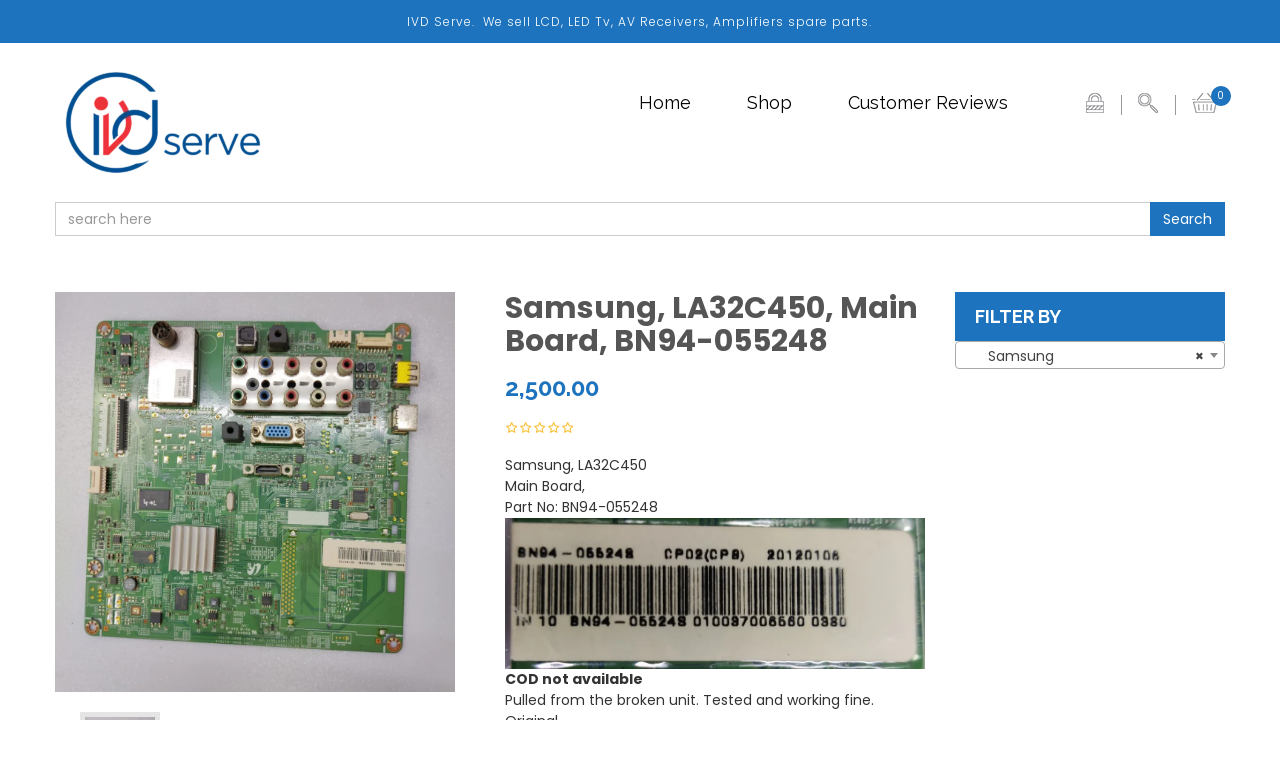

--- FILE ---
content_type: text/html; charset=UTF-8
request_url: https://ivdserve.com/product/samsung-la32c450-main-board-bn94-055248/
body_size: 27081
content:
<!DOCTYPE html>
<html lang="en-US">
<head>
<meta charset="UTF-8">
<meta name="viewport" content="width=device-width, initial-scale=1">
<link rel="profile" href="http://gmpg.org/xfn/11">
<link rel="pingback" href="https://ivdserve.com/xmlrpc.php">
<title>Samsung, LA32C450, Main Board, BN94-055248 &#8211; IVD Store</title>
<meta name='robots' content='max-image-preview:large' />
<link rel='dns-prefetch' href='//maps.google.com' />
<link rel='dns-prefetch' href='//stratus.soundcloud.com' />
<link rel='dns-prefetch' href='//fonts.googleapis.com' />
<link rel="alternate" type="application/rss+xml" title="IVD Store &raquo; Feed" href="https://ivdserve.com/feed/" />
<link rel="alternate" type="application/rss+xml" title="IVD Store &raquo; Comments Feed" href="https://ivdserve.com/comments/feed/" />
<script type="text/javascript">
/* <![CDATA[ */
window._wpemojiSettings = {"baseUrl":"https:\/\/s.w.org\/images\/core\/emoji\/14.0.0\/72x72\/","ext":".png","svgUrl":"https:\/\/s.w.org\/images\/core\/emoji\/14.0.0\/svg\/","svgExt":".svg","source":{"concatemoji":"https:\/\/ivdserve.com\/wp-includes\/js\/wp-emoji-release.min.js"}};
/*! This file is auto-generated */
!function(i,n){var o,s,e;function c(e){try{var t={supportTests:e,timestamp:(new Date).valueOf()};sessionStorage.setItem(o,JSON.stringify(t))}catch(e){}}function p(e,t,n){e.clearRect(0,0,e.canvas.width,e.canvas.height),e.fillText(t,0,0);var t=new Uint32Array(e.getImageData(0,0,e.canvas.width,e.canvas.height).data),r=(e.clearRect(0,0,e.canvas.width,e.canvas.height),e.fillText(n,0,0),new Uint32Array(e.getImageData(0,0,e.canvas.width,e.canvas.height).data));return t.every(function(e,t){return e===r[t]})}function u(e,t,n){switch(t){case"flag":return n(e,"\ud83c\udff3\ufe0f\u200d\u26a7\ufe0f","\ud83c\udff3\ufe0f\u200b\u26a7\ufe0f")?!1:!n(e,"\ud83c\uddfa\ud83c\uddf3","\ud83c\uddfa\u200b\ud83c\uddf3")&&!n(e,"\ud83c\udff4\udb40\udc67\udb40\udc62\udb40\udc65\udb40\udc6e\udb40\udc67\udb40\udc7f","\ud83c\udff4\u200b\udb40\udc67\u200b\udb40\udc62\u200b\udb40\udc65\u200b\udb40\udc6e\u200b\udb40\udc67\u200b\udb40\udc7f");case"emoji":return!n(e,"\ud83e\udef1\ud83c\udffb\u200d\ud83e\udef2\ud83c\udfff","\ud83e\udef1\ud83c\udffb\u200b\ud83e\udef2\ud83c\udfff")}return!1}function f(e,t,n){var r="undefined"!=typeof WorkerGlobalScope&&self instanceof WorkerGlobalScope?new OffscreenCanvas(300,150):i.createElement("canvas"),a=r.getContext("2d",{willReadFrequently:!0}),o=(a.textBaseline="top",a.font="600 32px Arial",{});return e.forEach(function(e){o[e]=t(a,e,n)}),o}function t(e){var t=i.createElement("script");t.src=e,t.defer=!0,i.head.appendChild(t)}"undefined"!=typeof Promise&&(o="wpEmojiSettingsSupports",s=["flag","emoji"],n.supports={everything:!0,everythingExceptFlag:!0},e=new Promise(function(e){i.addEventListener("DOMContentLoaded",e,{once:!0})}),new Promise(function(t){var n=function(){try{var e=JSON.parse(sessionStorage.getItem(o));if("object"==typeof e&&"number"==typeof e.timestamp&&(new Date).valueOf()<e.timestamp+604800&&"object"==typeof e.supportTests)return e.supportTests}catch(e){}return null}();if(!n){if("undefined"!=typeof Worker&&"undefined"!=typeof OffscreenCanvas&&"undefined"!=typeof URL&&URL.createObjectURL&&"undefined"!=typeof Blob)try{var e="postMessage("+f.toString()+"("+[JSON.stringify(s),u.toString(),p.toString()].join(",")+"));",r=new Blob([e],{type:"text/javascript"}),a=new Worker(URL.createObjectURL(r),{name:"wpTestEmojiSupports"});return void(a.onmessage=function(e){c(n=e.data),a.terminate(),t(n)})}catch(e){}c(n=f(s,u,p))}t(n)}).then(function(e){for(var t in e)n.supports[t]=e[t],n.supports.everything=n.supports.everything&&n.supports[t],"flag"!==t&&(n.supports.everythingExceptFlag=n.supports.everythingExceptFlag&&n.supports[t]);n.supports.everythingExceptFlag=n.supports.everythingExceptFlag&&!n.supports.flag,n.DOMReady=!1,n.readyCallback=function(){n.DOMReady=!0}}).then(function(){return e}).then(function(){var e;n.supports.everything||(n.readyCallback(),(e=n.source||{}).concatemoji?t(e.concatemoji):e.wpemoji&&e.twemoji&&(t(e.twemoji),t(e.wpemoji)))}))}((window,document),window._wpemojiSettings);
/* ]]> */
</script>

<link rel='stylesheet' id='wp-customer-reviews-3-frontend-css' href='https://ivdserve.com/wp-content/plugins/wp-customer-reviews/css/wp-customer-reviews.css' type='text/css' media='all' />
<link rel='stylesheet' id='ot-google-fonts-css' href='//fonts.googleapis.com/css?family=Fira+Sans:100' type='text/css' media='all' />
<style id='wp-emoji-styles-inline-css' type='text/css'>

	img.wp-smiley, img.emoji {
		display: inline !important;
		border: none !important;
		box-shadow: none !important;
		height: 1em !important;
		width: 1em !important;
		margin: 0 0.07em !important;
		vertical-align: -0.1em !important;
		background: none !important;
		padding: 0 !important;
	}
</style>
<link rel='stylesheet' id='wp-block-library-css' href='https://ivdserve.com/wp-includes/css/dist/block-library/style.min.css' type='text/css' media='all' />
<style id='classic-theme-styles-inline-css' type='text/css'>
/*! This file is auto-generated */
.wp-block-button__link{color:#fff;background-color:#32373c;border-radius:9999px;box-shadow:none;text-decoration:none;padding:calc(.667em + 2px) calc(1.333em + 2px);font-size:1.125em}.wp-block-file__button{background:#32373c;color:#fff;text-decoration:none}
</style>
<style id='global-styles-inline-css' type='text/css'>
body{--wp--preset--color--black: #000000;--wp--preset--color--cyan-bluish-gray: #abb8c3;--wp--preset--color--white: #ffffff;--wp--preset--color--pale-pink: #f78da7;--wp--preset--color--vivid-red: #cf2e2e;--wp--preset--color--luminous-vivid-orange: #ff6900;--wp--preset--color--luminous-vivid-amber: #fcb900;--wp--preset--color--light-green-cyan: #7bdcb5;--wp--preset--color--vivid-green-cyan: #00d084;--wp--preset--color--pale-cyan-blue: #8ed1fc;--wp--preset--color--vivid-cyan-blue: #0693e3;--wp--preset--color--vivid-purple: #9b51e0;--wp--preset--gradient--vivid-cyan-blue-to-vivid-purple: linear-gradient(135deg,rgba(6,147,227,1) 0%,rgb(155,81,224) 100%);--wp--preset--gradient--light-green-cyan-to-vivid-green-cyan: linear-gradient(135deg,rgb(122,220,180) 0%,rgb(0,208,130) 100%);--wp--preset--gradient--luminous-vivid-amber-to-luminous-vivid-orange: linear-gradient(135deg,rgba(252,185,0,1) 0%,rgba(255,105,0,1) 100%);--wp--preset--gradient--luminous-vivid-orange-to-vivid-red: linear-gradient(135deg,rgba(255,105,0,1) 0%,rgb(207,46,46) 100%);--wp--preset--gradient--very-light-gray-to-cyan-bluish-gray: linear-gradient(135deg,rgb(238,238,238) 0%,rgb(169,184,195) 100%);--wp--preset--gradient--cool-to-warm-spectrum: linear-gradient(135deg,rgb(74,234,220) 0%,rgb(151,120,209) 20%,rgb(207,42,186) 40%,rgb(238,44,130) 60%,rgb(251,105,98) 80%,rgb(254,248,76) 100%);--wp--preset--gradient--blush-light-purple: linear-gradient(135deg,rgb(255,206,236) 0%,rgb(152,150,240) 100%);--wp--preset--gradient--blush-bordeaux: linear-gradient(135deg,rgb(254,205,165) 0%,rgb(254,45,45) 50%,rgb(107,0,62) 100%);--wp--preset--gradient--luminous-dusk: linear-gradient(135deg,rgb(255,203,112) 0%,rgb(199,81,192) 50%,rgb(65,88,208) 100%);--wp--preset--gradient--pale-ocean: linear-gradient(135deg,rgb(255,245,203) 0%,rgb(182,227,212) 50%,rgb(51,167,181) 100%);--wp--preset--gradient--electric-grass: linear-gradient(135deg,rgb(202,248,128) 0%,rgb(113,206,126) 100%);--wp--preset--gradient--midnight: linear-gradient(135deg,rgb(2,3,129) 0%,rgb(40,116,252) 100%);--wp--preset--font-size--small: 13px;--wp--preset--font-size--medium: 20px;--wp--preset--font-size--large: 36px;--wp--preset--font-size--x-large: 42px;--wp--preset--spacing--20: 0.44rem;--wp--preset--spacing--30: 0.67rem;--wp--preset--spacing--40: 1rem;--wp--preset--spacing--50: 1.5rem;--wp--preset--spacing--60: 2.25rem;--wp--preset--spacing--70: 3.38rem;--wp--preset--spacing--80: 5.06rem;--wp--preset--shadow--natural: 6px 6px 9px rgba(0, 0, 0, 0.2);--wp--preset--shadow--deep: 12px 12px 50px rgba(0, 0, 0, 0.4);--wp--preset--shadow--sharp: 6px 6px 0px rgba(0, 0, 0, 0.2);--wp--preset--shadow--outlined: 6px 6px 0px -3px rgba(255, 255, 255, 1), 6px 6px rgba(0, 0, 0, 1);--wp--preset--shadow--crisp: 6px 6px 0px rgba(0, 0, 0, 1);}:where(.is-layout-flex){gap: 0.5em;}:where(.is-layout-grid){gap: 0.5em;}body .is-layout-flow > .alignleft{float: left;margin-inline-start: 0;margin-inline-end: 2em;}body .is-layout-flow > .alignright{float: right;margin-inline-start: 2em;margin-inline-end: 0;}body .is-layout-flow > .aligncenter{margin-left: auto !important;margin-right: auto !important;}body .is-layout-constrained > .alignleft{float: left;margin-inline-start: 0;margin-inline-end: 2em;}body .is-layout-constrained > .alignright{float: right;margin-inline-start: 2em;margin-inline-end: 0;}body .is-layout-constrained > .aligncenter{margin-left: auto !important;margin-right: auto !important;}body .is-layout-constrained > :where(:not(.alignleft):not(.alignright):not(.alignfull)){max-width: var(--wp--style--global--content-size);margin-left: auto !important;margin-right: auto !important;}body .is-layout-constrained > .alignwide{max-width: var(--wp--style--global--wide-size);}body .is-layout-flex{display: flex;}body .is-layout-flex{flex-wrap: wrap;align-items: center;}body .is-layout-flex > *{margin: 0;}body .is-layout-grid{display: grid;}body .is-layout-grid > *{margin: 0;}:where(.wp-block-columns.is-layout-flex){gap: 2em;}:where(.wp-block-columns.is-layout-grid){gap: 2em;}:where(.wp-block-post-template.is-layout-flex){gap: 1.25em;}:where(.wp-block-post-template.is-layout-grid){gap: 1.25em;}.has-black-color{color: var(--wp--preset--color--black) !important;}.has-cyan-bluish-gray-color{color: var(--wp--preset--color--cyan-bluish-gray) !important;}.has-white-color{color: var(--wp--preset--color--white) !important;}.has-pale-pink-color{color: var(--wp--preset--color--pale-pink) !important;}.has-vivid-red-color{color: var(--wp--preset--color--vivid-red) !important;}.has-luminous-vivid-orange-color{color: var(--wp--preset--color--luminous-vivid-orange) !important;}.has-luminous-vivid-amber-color{color: var(--wp--preset--color--luminous-vivid-amber) !important;}.has-light-green-cyan-color{color: var(--wp--preset--color--light-green-cyan) !important;}.has-vivid-green-cyan-color{color: var(--wp--preset--color--vivid-green-cyan) !important;}.has-pale-cyan-blue-color{color: var(--wp--preset--color--pale-cyan-blue) !important;}.has-vivid-cyan-blue-color{color: var(--wp--preset--color--vivid-cyan-blue) !important;}.has-vivid-purple-color{color: var(--wp--preset--color--vivid-purple) !important;}.has-black-background-color{background-color: var(--wp--preset--color--black) !important;}.has-cyan-bluish-gray-background-color{background-color: var(--wp--preset--color--cyan-bluish-gray) !important;}.has-white-background-color{background-color: var(--wp--preset--color--white) !important;}.has-pale-pink-background-color{background-color: var(--wp--preset--color--pale-pink) !important;}.has-vivid-red-background-color{background-color: var(--wp--preset--color--vivid-red) !important;}.has-luminous-vivid-orange-background-color{background-color: var(--wp--preset--color--luminous-vivid-orange) !important;}.has-luminous-vivid-amber-background-color{background-color: var(--wp--preset--color--luminous-vivid-amber) !important;}.has-light-green-cyan-background-color{background-color: var(--wp--preset--color--light-green-cyan) !important;}.has-vivid-green-cyan-background-color{background-color: var(--wp--preset--color--vivid-green-cyan) !important;}.has-pale-cyan-blue-background-color{background-color: var(--wp--preset--color--pale-cyan-blue) !important;}.has-vivid-cyan-blue-background-color{background-color: var(--wp--preset--color--vivid-cyan-blue) !important;}.has-vivid-purple-background-color{background-color: var(--wp--preset--color--vivid-purple) !important;}.has-black-border-color{border-color: var(--wp--preset--color--black) !important;}.has-cyan-bluish-gray-border-color{border-color: var(--wp--preset--color--cyan-bluish-gray) !important;}.has-white-border-color{border-color: var(--wp--preset--color--white) !important;}.has-pale-pink-border-color{border-color: var(--wp--preset--color--pale-pink) !important;}.has-vivid-red-border-color{border-color: var(--wp--preset--color--vivid-red) !important;}.has-luminous-vivid-orange-border-color{border-color: var(--wp--preset--color--luminous-vivid-orange) !important;}.has-luminous-vivid-amber-border-color{border-color: var(--wp--preset--color--luminous-vivid-amber) !important;}.has-light-green-cyan-border-color{border-color: var(--wp--preset--color--light-green-cyan) !important;}.has-vivid-green-cyan-border-color{border-color: var(--wp--preset--color--vivid-green-cyan) !important;}.has-pale-cyan-blue-border-color{border-color: var(--wp--preset--color--pale-cyan-blue) !important;}.has-vivid-cyan-blue-border-color{border-color: var(--wp--preset--color--vivid-cyan-blue) !important;}.has-vivid-purple-border-color{border-color: var(--wp--preset--color--vivid-purple) !important;}.has-vivid-cyan-blue-to-vivid-purple-gradient-background{background: var(--wp--preset--gradient--vivid-cyan-blue-to-vivid-purple) !important;}.has-light-green-cyan-to-vivid-green-cyan-gradient-background{background: var(--wp--preset--gradient--light-green-cyan-to-vivid-green-cyan) !important;}.has-luminous-vivid-amber-to-luminous-vivid-orange-gradient-background{background: var(--wp--preset--gradient--luminous-vivid-amber-to-luminous-vivid-orange) !important;}.has-luminous-vivid-orange-to-vivid-red-gradient-background{background: var(--wp--preset--gradient--luminous-vivid-orange-to-vivid-red) !important;}.has-very-light-gray-to-cyan-bluish-gray-gradient-background{background: var(--wp--preset--gradient--very-light-gray-to-cyan-bluish-gray) !important;}.has-cool-to-warm-spectrum-gradient-background{background: var(--wp--preset--gradient--cool-to-warm-spectrum) !important;}.has-blush-light-purple-gradient-background{background: var(--wp--preset--gradient--blush-light-purple) !important;}.has-blush-bordeaux-gradient-background{background: var(--wp--preset--gradient--blush-bordeaux) !important;}.has-luminous-dusk-gradient-background{background: var(--wp--preset--gradient--luminous-dusk) !important;}.has-pale-ocean-gradient-background{background: var(--wp--preset--gradient--pale-ocean) !important;}.has-electric-grass-gradient-background{background: var(--wp--preset--gradient--electric-grass) !important;}.has-midnight-gradient-background{background: var(--wp--preset--gradient--midnight) !important;}.has-small-font-size{font-size: var(--wp--preset--font-size--small) !important;}.has-medium-font-size{font-size: var(--wp--preset--font-size--medium) !important;}.has-large-font-size{font-size: var(--wp--preset--font-size--large) !important;}.has-x-large-font-size{font-size: var(--wp--preset--font-size--x-large) !important;}
.wp-block-navigation a:where(:not(.wp-element-button)){color: inherit;}
:where(.wp-block-post-template.is-layout-flex){gap: 1.25em;}:where(.wp-block-post-template.is-layout-grid){gap: 1.25em;}
:where(.wp-block-columns.is-layout-flex){gap: 2em;}:where(.wp-block-columns.is-layout-grid){gap: 2em;}
.wp-block-pullquote{font-size: 1.5em;line-height: 1.6;}
</style>
<link rel='stylesheet' id='ctcocb-front-styling-css' href='https://ivdserve.com/wp-content/plugins/click-to-call-or-chat-buttons/ctcocb-front.css' type='text/css' media='all' />
<link rel='stylesheet' id='contact-form-7-css' href='https://ivdserve.com/wp-content/plugins/contact-form-7/includes/css/styles.css' type='text/css' media='all' />
<link rel='stylesheet' id='woocommerce-layout-css' href='https://ivdserve.com/wp-content/plugins/woocommerce/assets/css/woocommerce-layout.css' type='text/css' media='all' />
<link rel='stylesheet' id='woocommerce-smallscreen-css' href='https://ivdserve.com/wp-content/plugins/woocommerce/assets/css/woocommerce-smallscreen.css' type='text/css' media='only screen and (max-width: 768px)' />
<link rel='stylesheet' id='woocommerce-general-css' href='https://ivdserve.com/wp-content/plugins/woocommerce/assets/css/woocommerce.css' type='text/css' media='all' />
<style id='woocommerce-inline-inline-css' type='text/css'>
.woocommerce form .form-row .required { visibility: visible; }
</style>
<link rel='stylesheet' id='s7upf-Poppins-css' href='https://fonts.googleapis.com/css?family=Poppins%3A400%2C500%2C300%2C600%2C700&#038;ver=6.4.7' type='text/css' media='all' />
<link rel='stylesheet' id='s7upf-Raleway-css' href='https://fonts.googleapis.com/css?family=Raleway%3A300%2C400%2C700&#038;ver=6.4.7' type='text/css' media='all' />
<link rel='stylesheet' id='s7upf-Poiret-One-css' href='https://fonts.googleapis.com/css?family=Poiret+One&#038;ver=6.4.7' type='text/css' media='all' />
<link rel='stylesheet' id='bootstrap-css' href='https://ivdserve.com/wp-content/themes/seeshop/assets/css/lib/bootstrap.min.css' type='text/css' media='all' />
<link rel='stylesheet' id='font-awesome-min-css' href='https://ivdserve.com/wp-content/themes/seeshop/assets/css/lib/font-awesome.min.css' type='text/css' media='all' />
<link rel='stylesheet' id='font-ionicons-min-css' href='https://ivdserve.com/wp-content/themes/seeshop/assets/css/lib/ionicons.min.css' type='text/css' media='all' />
<link rel='stylesheet' id='jquery-fancybox-css' href='https://ivdserve.com/wp-content/themes/seeshop/assets/css/lib/jquery.fancybox.css' type='text/css' media='all' />
<link rel='stylesheet' id='jquery-ui-min-css' href='https://ivdserve.com/wp-content/themes/seeshop/assets/css/lib/jquery-ui.min.css' type='text/css' media='all' />
<link rel='stylesheet' id='owl-carousel-css' href='https://ivdserve.com/wp-content/themes/seeshop/assets/css/lib/owl.carousel.css' type='text/css' media='all' />
<link rel='stylesheet' id='owl-transitions-css' href='https://ivdserve.com/wp-content/themes/seeshop/assets/css/lib/owl.transitions.css' type='text/css' media='all' />
<link rel='stylesheet' id='owl-theme-css' href='https://ivdserve.com/wp-content/themes/seeshop/assets/css/lib/owl.theme.css' type='text/css' media='all' />
<link rel='stylesheet' id='jquery-mCustomScrollbar-css' href='https://ivdserve.com/wp-content/themes/seeshop/assets/css/lib/jquery.mCustomScrollbar.css' type='text/css' media='all' />
<link rel='stylesheet' id='s7upf-animate-css' href='https://ivdserve.com/wp-content/themes/seeshop/assets/css/lib/animate.css' type='text/css' media='all' />
<link rel='stylesheet' id='jquery-mb-YTPlayer-min-css' href='https://ivdserve.com/wp-content/themes/seeshop/assets/css/lib/jquery.mb.YTPlayer.min.css' type='text/css' media='all' />
<link rel='stylesheet' id='s7upf-hover-css' href='https://ivdserve.com/wp-content/themes/seeshop/assets/css/lib/hover.css' type='text/css' media='all' />
<link rel='stylesheet' id='s7upf-color-css' href='https://ivdserve.com/wp-content/themes/seeshop/assets/css/color2.css' type='text/css' media='all' />
<link rel='stylesheet' id='s7upf-theme-css' href='https://ivdserve.com/wp-content/themes/seeshop/assets/css/theme.css' type='text/css' media='all' />
<link rel='stylesheet' id='s7upf-responsive-css' href='https://ivdserve.com/wp-content/themes/seeshop/assets/css/responsive.css' type='text/css' media='all' />
<link rel='stylesheet' id='s7upf-browser-css' href='https://ivdserve.com/wp-content/themes/seeshop/assets/css/browser.css' type='text/css' media='all' />
<link rel='stylesheet' id='s7upf-theme-unitest-css' href='https://ivdserve.com/wp-content/themes/seeshop/assets/css/theme-unitest.css' type='text/css' media='all' />
<link rel='stylesheet' id='s7upf-default-css' href='https://ivdserve.com/wp-content/themes/seeshop/assets/css/lib/default.css' type='text/css' media='all' />
<link rel='stylesheet' id='s7upf-theme-style-css' href='https://ivdserve.com/wp-content/themes/seeshop/assets/css/custom-style.css' type='text/css' media='all' />
<style id='s7upf-theme-style-inline-css' type='text/css'>
.main-nav9 > ul > li.active > a, .main-nav9 > ul > li.current-menu-ancestor > a,.mb-blog-style6 .title14 a.title:hover,.woocommerce .woocommerce-breadcrumb a:hover,.mb-form-cart-grouped .product-price span,.woocommerce-account .woocommerce-MyAccount-content .edit-account fieldset legend,.woocommerce-account .woocommerce-MyAccount-navigation ul li a:hover,.woocommerce-account .woocommerce-MyAccount-navigation ul li.is-active a,.list-attr li a.active, .list-attr li a:hover,.view-type a.active,.mb-comment-post ul.comments-list .item-comment .post-date-comment li .comment-reply-link:hover,.mb-comment-post ul.comments-list .item-comment .post-date-comment li .comment-reply-link:before,.mb-blog-style1 .post-tag-author a:hover,.time-countdown8 .time_circles > div .number,.item-product7 .product-thumb>.quickview-link:hover,.item-client5::before,.mb-blog-style3 .title_post:hover,.btn-arrow.bg-color:hover,.desc.color,.item-ads4.active .banner-info .color2,.product-social4 a:hover,.item-product.item-product4 .product-extra-link a:hover,.item-product.item-product4 .product-extra-link a.addcart-link,.product-slider4 .owl-theme.long-arrow .owl-controls .owl-buttons div,body .shop-button.color2.bg-color:hover,.element-menu-style4 .main-nav > ul > li.active > a:before, .element-menu-style4 .main-nav > ul > li.current-menu-ancestor > a:before,.element-menu-style3 .main-nav > ul > li.active > a,.element-menu-style4 .main-nav > ul > li .sub-menu > li.current-menu-parent > a,.element-menu-style3 .main-nav > ul > li .sub-menu > li.current-menu-parent > a,.element-menu-style2 .main-nav > ul > li .sub-menu > li.current-menu-parent > a,.gm-style-iw .title-map,.tech-intro .title30 i,.woocommerce a.add_to_cart_button:hover,.mb-element-product-style14 .owl-theme .owl-controls .owl-buttons div,.banner-countdown .time_circles>div>.number, .banner-slider2 .next:hover, .banner-slider2 .prev:hover,.list-mini-cart-item .product-mini-cart .product-price span,.list-mini-cart-item .product-mini-cart .product-price span,.item-service1 .service-thumb a:hover,.popup-icon, .product-title a:hover,.woocommerce div.product p.price, .woocommerce div.product span.price,.social-footer2 li a:hover,.color,a:hover,.dropdown-box .dropdown-link::after,.element-menu-style1 .main-nav > ul > li .sub-menu > li.current-menu-parent > a,.main-nav>ul>li.menu-item-has-children>a::after,.main-nav>ul>li:hover>a,.element-menu-style1 .main-nav > ul > li.active > a, .element-menu-style1 .main-nav > ul > li.current-menu-ancestor > a
    {color:#1e73be}
.main-nav9 > ul > li .sub-menu > li.active > a,.item-product-masonry .product-thumb-link::before, .title-box9 .half-life::before,.banner-slider9 .bx-controls-direction .bx-prev:hover i,.mb_button_catalog,.dm-button,.product-label .sale-label,.main-nav .toggle-mobile-menu span, .main-nav .toggle-mobile-menu::after, .main-nav .toggle-mobile-menu::before,.team-social-network a:hover,.team-social-network a:hover,.contact-form input[type="submit"],.detail-full-gallery .bx-controls-direction a:hover, .detail-tab-title ul li.active a,.woocommerce div.product .woocommerce-tabs ul.tabs li.active a,.tawcvs-swatches .swatch-color.selected:after,.woocommerce-account table.my_account_orders .button:hover,.woocommerce-cart .wc-proceed-to-checkout a.checkout-button,.woocommerce input.button:hover, .woocommerce-cart .wc-proceed-to-checkout a.checkout-button:hover, .woocommerce input.button:disabled:hover, .woocommerce input.button:disabled[disabled]:hover, .woocommerce .cart .button:hover, .woocommerce .cart input.button:hover, .woocommerce .woocommerce-error .button:hover, .woocommerce .woocommerce-info .button:hover, .woocommerce .woocommerce-message .button:hover, .woocommerce-page .woocommerce-error .button:hover, .woocommerce-page .woocommerce-info .button:hover, .woocommerce-page .woocommerce-message .button:hover,.widget_product_categories .product-categories li a:hover:before,.list-attr li a.active::before, .list-attr li a:hover::before, .widget-category .list-none li a:hover::before,.range-filter .btn-filter-price, .range-filter .slider-range, .range-filter .ui-slider-handle.ui-state-default.ui-corner-all,.range-filter .btn-filter-price, .range-filter .slider-range, .range-filter .ui-slider-handle.ui-state-default.ui-corner-all,.widget_recent_entries ul li.current-cat > a:before, .widget_archive ul li.current-cat > a:before, .widget_categories ul li.current-cat > a:before, .widget_meta ul li.current-cat > a:before, .widget_pages ul li.current-cat > a:before, .widget_nav_menu ul li.current-cat > a:before,.widget_recent_entries ul li > a:hover:before, .widget_archive ul li > a:hover:before, .widget_categories ul li > a:hover:before, .widget_meta ul li > a:hover:before, .widget_pages ul li > a:hover:before, .widget_nav_menu ul li > a:hover:before,.mb-element-product-style12 .item-product a.addcart-link:hover,.mb-testimo.mb-testimo-style4 .client-slider7 .owl-theme .owl-controls .owl-page.active span,.mb-element-product-style11 .item-product .product-extra-link7 a.addcart-link:hover,.product-extra-link3>a:hover,.mb-element-product-style10 .item-product .product-extra-link3 a.addcart-link:hover,.btn-arrow-left.arrow-color::before,.client-slider7 .owl-theme .owl-controls .owl-page.active span, .item-pop-cat7:hover .banner-info, .line-dot::after, .product-extra-link7>a:hover,.dot-color,.client-slider5 .wrap-item.small-navi .owl-controls .owl-buttons div:hover, .popular-post-slider5 .wrap-item.small-navi .owl-controls .owl-buttons div:hover,.showroom-slider .owl-theme .owl-controls .owl-buttons div:hover,.form-newsletter5 form input[type="submit"],.link-addcart-detail .link-arrow:hover, .tab-scroll .mCSB_scrollTools .mCSB_dragger .mCSB_dragger_bar,.link-btn.link-arrow.border:hover,.wrap-item.small-navi .owl-controls .owl-buttons div:hover,.social-footer5 a:hover, .title-tab5>ul>li.active>a,.item-service5 .service-icon .data-chart,.item-adv5:hover .banner-info, .item-service5 .service-icon .percentage:hover .fa, .item-service5 .service-info .shopnow:hover, form.form-newsletter5 input[type=submit],.btn-arrow.bg-white:hover,.banner-slider.banner-slider5 .owl-theme .owl-controls .owl-buttons div:hover,.currency-box .currency-list li a:hover, .language-box .language-list li a:hover, .search-cat5 .dropdown-list li a:hover, .sort-order-bar .dropdown-list li a:hover, .wishlist-button a:hover,.contact-footer4 .desc i.fa,.product-slider4 .owl-theme.long-arrow .owl-controls .owl-buttons div:hover,.deal-product4 .product-info .product-extra-link,.deal-product4 .product-info::before,.time-countdown.time-count4 .time_circles>div,a.see-collect:hover,body .shop-button.bg-color,.main-nav.main-nav5>ul>li>a::before,.element-menu-style4 .main-nav > ul > li .sub-menu > li.active > a,.element-menu-style3 .main-nav > ul > li .sub-menu > li.active > a,.btn-arrow.bg-color,.list-product-adv.new-arr, .title-tab3 li a::before, .title-tab3 li.active a,.email-form3 .mc4wp-form-fields:after,.email-form3 .submit-form, .item-service3 .service-icon:hover,.btn-arrow.bg-black:hover,.element-menu-style2 .main-nav > ul > li .sub-menu > li.active > a,.intro-service2 .desc::before,.pop-countdown .discount, .pop-countdown .time-countdown .time_circles>div,.pop-countdown .discount, .pop-countdown .time-countdown .time_circles>div,.tech-intro .callus, .testimo-box2 .followus,.mb-social-style6,.woocommerce a.remove:hover,.list-color a:hover,.mb-element-product-style5 .link-btn.link-arrow.mb-addcart-link-list,.detail-gallery .gallery-control>a:hover,.mb-element-product-style3 .product-extra-link.style1 a.addcart-link:hover, .mb-element-product-style4 .product-extra-link.style1 a.addcart-link:hover,.btn-arrow.black:hover, .btn-arrow.color:hover, .btn-arrow.white:hover,.addcart-link.btn-arrow, .adv-info1 h2:first-child::before, .item-service1 .service-thumb a::before, .product-price del::after, .question-text a::after,form.contact-form input[type=submit],.owl-theme.group-navi.style2 .owl-controls .owl-buttons div:hover,.content-single p.block-quote::before,.widget .btn-submit,.owl-theme .owl-controls .owl-buttons div, .product-extra-link.style1 a.addcart-link:hover, .search-form-hover input[type=submit]:hover, body .shop-button:hover,.bg-color,.main-nav>ul>li .sub-menu>li:hover>a,.element-menu-style1 .main-nav > ul > li .sub-menu > li.active > a
    {background:#1e73be}
.woocommerce #review_form #respond .form-submit input:hover,.item-product.item-product4 .product-thumb-link::before,.deal-product4 .product-info
    {background: rgba(30, 115, 190, 0.5);}
.item-gallery8.overlay-image .adv-thumb-link::after,.item-ads4 .banner-info
    {background: rgba(30, 115, 190, 0.9);}
.banner-slider9 .bx-controls-direction .bx-prev:hover i,.detail-full-gallery .bx-controls-direction a:hover, .detail-tab-title ul li.active a,.tawcvs-swatches .swatch-color.selected,.woocommerce-account table.my_account_orders .button:hover,.woocommerce-cart .wc-proceed-to-checkout a.checkout-button,.woocommerce input.button:hover, .woocommerce-cart .wc-proceed-to-checkout a.checkout-button:hover, .woocommerce input.button:disabled:hover, .woocommerce input.button:disabled[disabled]:hover, .woocommerce .cart .button:hover, .woocommerce .cart input.button:hover, .woocommerce .woocommerce-error .button:hover, .woocommerce .woocommerce-info .button:hover, .woocommerce .woocommerce-message .button:hover, .woocommerce-page .woocommerce-error .button:hover, .woocommerce-page .woocommerce-info .button:hover, .woocommerce-page .woocommerce-message .button:hover,.widget_product_categories .product-categories li a:hover:before,.list-attr li a.active::before, .list-attr li a:hover::before, .widget-category .list-none li a:hover::before,.widget_recent_entries ul li.current-cat > a:before, .widget_archive ul li.current-cat > a:before, .widget_categories ul li.current-cat > a:before, .widget_meta ul li.current-cat > a:before, .widget_pages ul li.current-cat > a:before, .widget_nav_menu ul li.current-cat > a:before,.widget_recent_entries ul li > a:hover:before, .widget_archive ul li > a:hover:before, .widget_categories ul li > a:hover:before, .widget_meta ul li > a:hover:before, .widget_pages ul li > a:hover:before, .widget_nav_menu ul li > a:hover:before,.mb-testimo.mb-testimo-style4 .btn-arrow.white:hover,.btn-arrow-left.arrow-color::before,.client-slider5 .wrap-item.small-navi .owl-controls .owl-buttons div:hover, .popular-post-slider5 .wrap-item.small-navi .owl-controls .owl-buttons div:hover,.wrap-item.small-navi .owl-controls .owl-buttons div:hover,.btn-arrow.bg-white:hover,.office-banner4 .banner-info,a.see-collect:hover,.btn-arrow.bg-color,.dot-rect::after, .dot-rect::before, .intro-service2,.tech-intro .callus, .testimo-box2 .followus,.item-product2::before,.item-bonus.active::after,.mb-element-product-style5 .link-btn.link-arrow.mb-addcart-link-list,.item-service1 .service-thumb a,.detail-gallery .gallery-control>a:hover,.link-btn.link-arrow.border:hover,.btn-arrow.black:hover, .btn-arrow.color:hover, .btn-arrow.white:hover,.social-footer2 li a:hover,.owl-theme.group-navi.style2 .owl-controls .owl-buttons div:hover
    {border-color: #1e73be}
.tawcvs-swatches .swatch-color.selected:after
    {border-color: #1e73be!important}
.list-mini-cart-item::-webkit-scrollbar-thumb
    {background-image: -webkit-gradient(linear, 40% 0%, 75% 84%, from( #1e73be), to( #1e73be), color-stop(0.6,  #1e73be));}
.item-bonus.active .inner-bonus::before
        {border-right-color:#1e73be;}
.tech-intro
        {border-left-color:#1e73be;}
h2.no-products,.trend-product6 .product-info .desc,.banner-slider6 .bx-pager a.active,.element-menu-style2 .main-nav > ul > li.active > a, .element-menu-style2 .main-nav > ul > li.current-menu-ancestor > a
        {border-top-color:#1e73be;}
.woocommerce-account .woocommerce-MyAccount-navigation,.item-cat3 .banner-info,.element-menu-style2 .main-nav > ul > li.active > a, .element-menu-style2 .main-nav > ul > li.current-menu-ancestor > a
        {border-bottom-color:#1e73be;}
@media (max-width: 767px){.main-nav9 > ul > li .sub-menu > li.active > a,.mb-icon-menu
        {color:#1e73be;}
        .main-nav9 > ul > li .sub-menu > li.active > a{background:transparent;}}
.product-social4 a,.item-product.item-product4 .product-extra-link a,.product-slider4 .owl-theme.long-arrow .owl-controls .owl-buttons div:hover,.deal-product4 .product-info .product-extra-link a,.color2,body .shop-button.color2,.element-menu-style3 .main-nav.main-nav4 > ul > li:hover > a,.element-menu-style3 .main-nav > ul > li.current-menu-ancestor > a
    {color:#dd3333}
.client-slider4 .owl-controls .owl-pagination .owl-page.active,.item-ads4::before
    {border-color:#dd3333}
.mb-testimo-style7 .client-slider4 .owl-pagination .owl-page.active span,.item-client4 .client-thumb a::after, .item-client4 .client-thumb a::before,.product-social4 a:hover,.product-slider4 .owl-theme.long-arrow .owl-controls .owl-buttons div,.deal-product4 .product-info>.quickview-link, .product-thumb>.quickview-link,.title-underline::after, .title-upperline::before,.see-new-collectd > .vc_column-inner,body .shop-button.color2.bg-color:hover,.bg-color2
    {background:#dd3333}
.item-ads4.active .banner-info
    {background:rgba(221, 51, 51, 0.9)}
nav>li>a{}
nav>li>a:hover{color:#000000}
nav>li>a:hover{background-color:#000000}
nav li.parent-current-menu-item>a{color:#ffffff}
nav li.current-menu-item >a{background-color:#ffffff}

</style>
<link rel='stylesheet' id='s7upf-theme-default-css' href='https://ivdserve.com/wp-content/themes/seeshop/style.css' type='text/css' media='all' />
<link rel='stylesheet' id='site-reviews-css' href='https://ivdserve.com/wp-content/plugins/site-reviews/assets/styles/default.css' type='text/css' media='all' />
<style id='site-reviews-inline-css' type='text/css'>
:root{--glsr-star-empty:url(https://ivdserve.com/wp-content/plugins/site-reviews/assets/images/stars/default/star-empty.svg);--glsr-star-error:url(https://ivdserve.com/wp-content/plugins/site-reviews/assets/images/stars/default/star-error.svg);--glsr-star-full:url(https://ivdserve.com/wp-content/plugins/site-reviews/assets/images/stars/default/star-full.svg);--glsr-star-half:url(https://ivdserve.com/wp-content/plugins/site-reviews/assets/images/stars/default/star-half.svg)}

</style>
<script type="text/javascript" src="https://ivdserve.com/wp-includes/js/jquery/jquery.min.js" id="jquery-core-js"></script>
<script type="text/javascript" src="https://ivdserve.com/wp-includes/js/jquery/jquery-migrate.min.js" id="jquery-migrate-js"></script>
<script type="text/javascript" src="https://ivdserve.com/wp-content/plugins/wp-customer-reviews/js/wp-customer-reviews.js" id="wp-customer-reviews-3-frontend-js"></script>
<script type="text/javascript" src="https://ivdserve.com/wp-content/plugins/woocommerce/assets/js/jquery-blockui/jquery.blockUI.min.js" id="jquery-blockui-js" data-wp-strategy="defer"></script>
<script type="text/javascript" id="wc-add-to-cart-js-extra">
/* <![CDATA[ */
var wc_add_to_cart_params = {"ajax_url":"\/wp-admin\/admin-ajax.php","wc_ajax_url":"\/?wc-ajax=%%endpoint%%","i18n_view_cart":"View cart","cart_url":"https:\/\/ivdserve.com\/cart\/","is_cart":"","cart_redirect_after_add":"yes"};
/* ]]> */
</script>
<script type="text/javascript" src="https://ivdserve.com/wp-content/plugins/woocommerce/assets/js/frontend/add-to-cart.min.js" id="wc-add-to-cart-js" data-wp-strategy="defer"></script>
<script type="text/javascript" id="wc-single-product-js-extra">
/* <![CDATA[ */
var wc_single_product_params = {"i18n_required_rating_text":"Please select a rating","review_rating_required":"yes","flexslider":{"rtl":false,"animation":"slide","smoothHeight":true,"directionNav":false,"controlNav":"thumbnails","slideshow":false,"animationSpeed":500,"animationLoop":false,"allowOneSlide":false},"zoom_enabled":"","zoom_options":[],"photoswipe_enabled":"","photoswipe_options":{"shareEl":false,"closeOnScroll":false,"history":false,"hideAnimationDuration":0,"showAnimationDuration":0},"flexslider_enabled":""};
/* ]]> */
</script>
<script type="text/javascript" src="https://ivdserve.com/wp-content/plugins/woocommerce/assets/js/frontend/single-product.min.js" id="wc-single-product-js" defer="defer" data-wp-strategy="defer"></script>
<script type="text/javascript" src="https://ivdserve.com/wp-content/plugins/woocommerce/assets/js/js-cookie/js.cookie.min.js" id="js-cookie-js" defer="defer" data-wp-strategy="defer"></script>
<script type="text/javascript" id="woocommerce-js-extra">
/* <![CDATA[ */
var woocommerce_params = {"ajax_url":"\/wp-admin\/admin-ajax.php","wc_ajax_url":"\/?wc-ajax=%%endpoint%%"};
/* ]]> */
</script>
<script type="text/javascript" src="https://ivdserve.com/wp-content/plugins/woocommerce/assets/js/frontend/woocommerce.min.js" id="woocommerce-js" defer="defer" data-wp-strategy="defer"></script>
<script type="text/javascript" src="https://ivdserve.com/wp-content/plugins/js_composer/assets/js/vendors/woocommerce-add-to-cart.js" id="vc_woocommerce-add-to-cart-js-js"></script>
<link rel="https://api.w.org/" href="https://ivdserve.com/wp-json/" /><link rel="alternate" type="application/json" href="https://ivdserve.com/wp-json/wp/v2/product/5821" /><link rel="EditURI" type="application/rsd+xml" title="RSD" href="https://ivdserve.com/xmlrpc.php?rsd" />
<meta name="generator" content="WordPress 6.4.7" />
<meta name="generator" content="WooCommerce 9.0.3" />
<link rel="canonical" href="https://ivdserve.com/product/samsung-la32c450-main-board-bn94-055248/" />
<link rel='shortlink' href='https://ivdserve.com/?p=5821' />
<link rel="alternate" type="application/json+oembed" href="https://ivdserve.com/wp-json/oembed/1.0/embed?url=https%3A%2F%2Fivdserve.com%2Fproduct%2Fsamsung-la32c450-main-board-bn94-055248%2F" />
<link rel="alternate" type="text/xml+oembed" href="https://ivdserve.com/wp-json/oembed/1.0/embed?url=https%3A%2F%2Fivdserve.com%2Fproduct%2Fsamsung-la32c450-main-board-bn94-055248%2F&#038;format=xml" />

<!-- Call or Chat Button 1.5.0 by DIGITALBLUE (digitalblue.ro/wordpress-plugin/ctcocb) -->
<style>@media screen and (max-width: 1080px){.ctcocb {display: block;}
				body{;}
				}.ctcocb {bottom:0px;left:0px;right:0px;;padding:12px;z-index:100001;background:#ffde3a;border: 1px solid #000000;  border-radius: 1px;}.ctcocb-text{color:#000000;}.ctcocb a,.ctcocb a:visited{color:#070707;}.ctcocb a,.ctcocb a:visited{color:#070707;}
					 .ctcocb img {width:39px!important;}
					
					 .ctcocb div {font-size:13px;}
					 .ctcocb img,.ctcocb .ctcocb-text{margin-left:7px;margin-right:7px;}
					
					 </style>
<style id="woo-custom-stock-status" data-wcss-ver="1.6.4" >.woocommerce div.product .woo-custom-stock-status.in_stock_color { color: #77a464 !important; font-size: inherit }.woo-custom-stock-status.in_stock_color { color: #77a464 !important; font-size: inherit }.wc-block-components-product-badge{display:none!important;}ul .in_stock_color,ul.products .in_stock_color, li.wc-block-grid__product .in_stock_color { color: #77a464 !important; font-size: inherit }.woocommerce-table__product-name .in_stock_color { color: #77a464 !important; font-size: inherit }p.in_stock_color { color: #77a464 !important; font-size: inherit }.woocommerce div.product .wc-block-components-product-price .woo-custom-stock-status{font-size:16px}.woocommerce div.product .woo-custom-stock-status.only_s_left_in_stock_color { color: #77a464 !important; font-size: inherit }.woo-custom-stock-status.only_s_left_in_stock_color { color: #77a464 !important; font-size: inherit }.wc-block-components-product-badge{display:none!important;}ul .only_s_left_in_stock_color,ul.products .only_s_left_in_stock_color, li.wc-block-grid__product .only_s_left_in_stock_color { color: #77a464 !important; font-size: inherit }.woocommerce-table__product-name .only_s_left_in_stock_color { color: #77a464 !important; font-size: inherit }p.only_s_left_in_stock_color { color: #77a464 !important; font-size: inherit }.woocommerce div.product .wc-block-components-product-price .woo-custom-stock-status{font-size:16px}.woocommerce div.product .woo-custom-stock-status.can_be_backordered_color { color: #77a464 !important; font-size: inherit }.woo-custom-stock-status.can_be_backordered_color { color: #77a464 !important; font-size: inherit }.wc-block-components-product-badge{display:none!important;}ul .can_be_backordered_color,ul.products .can_be_backordered_color, li.wc-block-grid__product .can_be_backordered_color { color: #77a464 !important; font-size: inherit }.woocommerce-table__product-name .can_be_backordered_color { color: #77a464 !important; font-size: inherit }p.can_be_backordered_color { color: #77a464 !important; font-size: inherit }.woocommerce div.product .wc-block-components-product-price .woo-custom-stock-status{font-size:16px}.woocommerce div.product .woo-custom-stock-status.s_in_stock_color { color: #77a464 !important; font-size: inherit }.woo-custom-stock-status.s_in_stock_color { color: #77a464 !important; font-size: inherit }.wc-block-components-product-badge{display:none!important;}ul .s_in_stock_color,ul.products .s_in_stock_color, li.wc-block-grid__product .s_in_stock_color { color: #77a464 !important; font-size: inherit }.woocommerce-table__product-name .s_in_stock_color { color: #77a464 !important; font-size: inherit }p.s_in_stock_color { color: #77a464 !important; font-size: inherit }.woocommerce div.product .wc-block-components-product-price .woo-custom-stock-status{font-size:16px}.woocommerce div.product .woo-custom-stock-status.available_on_backorder_color { color: #77a464 !important; font-size: inherit }.woo-custom-stock-status.available_on_backorder_color { color: #77a464 !important; font-size: inherit }.wc-block-components-product-badge{display:none!important;}ul .available_on_backorder_color,ul.products .available_on_backorder_color, li.wc-block-grid__product .available_on_backorder_color { color: #77a464 !important; font-size: inherit }.woocommerce-table__product-name .available_on_backorder_color { color: #77a464 !important; font-size: inherit }p.available_on_backorder_color { color: #77a464 !important; font-size: inherit }.woocommerce div.product .wc-block-components-product-price .woo-custom-stock-status{font-size:16px}.woocommerce div.product .woo-custom-stock-status.out_of_stock_color { color: #ff0000 !important; font-size: inherit }.woo-custom-stock-status.out_of_stock_color { color: #ff0000 !important; font-size: inherit }.wc-block-components-product-badge{display:none!important;}ul .out_of_stock_color,ul.products .out_of_stock_color, li.wc-block-grid__product .out_of_stock_color { color: #ff0000 !important; font-size: inherit }.woocommerce-table__product-name .out_of_stock_color { color: #ff0000 !important; font-size: inherit }p.out_of_stock_color { color: #ff0000 !important; font-size: inherit }.woocommerce div.product .wc-block-components-product-price .woo-custom-stock-status{font-size:16px}.woocommerce div.product .woo-custom-stock-status.grouped_product_stock_status_color { color: #77a464 !important; font-size: inherit }.woo-custom-stock-status.grouped_product_stock_status_color { color: #77a464 !important; font-size: inherit }.wc-block-components-product-badge{display:none!important;}ul .grouped_product_stock_status_color,ul.products .grouped_product_stock_status_color, li.wc-block-grid__product .grouped_product_stock_status_color { color: #77a464 !important; font-size: inherit }.woocommerce-table__product-name .grouped_product_stock_status_color { color: #77a464 !important; font-size: inherit }p.grouped_product_stock_status_color { color: #77a464 !important; font-size: inherit }.woocommerce div.product .wc-block-components-product-price .woo-custom-stock-status{font-size:16px}.wd-product-stock.stock{display:none}.woocommerce-variation-price:not(:empty)+.woocommerce-variation-availability { margin-left: 0px; }.woocommerce-variation-price{
			display:block!important}.woocommerce-variation-availability{
			display:block!important}</style><!-- woo-custom-stock-status-color-css --><script></script><!-- woo-custom-stock-status-js -->	<noscript><style>.woocommerce-product-gallery{ opacity: 1 !important; }</style></noscript>
	<meta name="generator" content="Powered by WPBakery Page Builder - drag and drop page builder for WordPress."/>
<!--[if lte IE 9]><link rel="stylesheet" type="text/css" href="https://ivdserve.com/wp-content/plugins/js_composer/assets/css/vc_lte_ie9.min.css" media="screen"><![endif]--><style type="text/css" id="custom-background-css">
body.custom-background { background-color: #ffffff; }
</style>
	<link rel="icon" href="https://ivdserve.com/wp-content/uploads/2017/12/IVD-icon-PNG-format-e1641219294469-32x32.png" sizes="32x32" />
<link rel="icon" href="https://ivdserve.com/wp-content/uploads/2017/12/IVD-icon-PNG-format-e1641219294469-192x192.png" sizes="192x192" />
<link rel="apple-touch-icon" href="https://ivdserve.com/wp-content/uploads/2017/12/IVD-icon-PNG-format-e1641219294469-180x180.png" />
<meta name="msapplication-TileImage" content="https://ivdserve.com/wp-content/uploads/2017/12/IVD-icon-PNG-format-300x300.png" />
		<style type="text/css" id="wp-custom-css">
			.product-condition-note {
    margin-top: 8px;
    padding: 0;
    background: none;
    border: none;
    font-size: 13px;
    color: #555;
}
		</style>
		<noscript><style type="text/css"> .wpb_animate_when_almost_visible { opacity: 1; }</style></noscript>
<!-- Global site tag (gtag.js) - Google Analytics -->
<script async src="https://www.googletagmanager.com/gtag/js?id=UA-114346939-1"></script>
<script>
  window.dataLayer = window.dataLayer || [];
  function gtag(){dataLayer.push(arguments);}
  gtag('js', new Date());

  gtag('config', 'UA-114346939-1');
</script>


</head>
<body class="product-template-default single single-product postid-5821 custom-background wp-custom-logo theme-seeshop woocommerce woocommerce-page woocommerce-no-js theme-ver-1.4 wpb-js-composer js-comp-ver-5.4.2 vc_responsive">
        <div class="wrap ">
                    <header id="header" class="site-header ">
        <div  class="header-page s7upf_1769364622 ">
            <div class="container">
                <div data-vc-full-width="true" data-vc-full-width-init="false" class="vc_row wpb_row top-header2 bg-color"><div class="wpb_column column_container col-sm-12"><div class="vc_column-inner "><div class="wpb_wrapper">
	<div class="wpb_text_column wpb_content_element  vc_custom_1495101787477" >
		<div class="wpb_wrapper">
			<h2 class="title12 font-light text-center white" style="text-align: center;">IVD Serve.  We sell LCD, LED Tv, AV Receivers, Amplifiers spare parts.</h2>

		</div>
	</div>
</div></div></div></div><div class="vc_row-full-width vc_clearfix"></div><div class="vc_row wpb_row"><div class="wpb_column column_container col-sm-12"><div class="vc_column-inner "><div class="wpb_wrapper"><div class="main-header2 element-menu-style1 header-ontop"><div class="mb-container"><div class="row"><div class="col-md-12"><div class="logo logo1 pull-left">
								<a href="https://ivdserve.com"><img src="http://ivdserve.com/wp-content/uploads/2017/05/IVD-serve-logo-PDF-e1641218531946.png" alt="logo" /></a>
							</div><ul class="list-inline-block wrap-search-cart pull-right ">
            <li>
        <div class="dropdown-box box-profile">
            <a href="#" class="dropdown-link"><img src="https://ivdserve.com/wp-content/themes/seeshop/assets/images/icon/icon-lock.png" alt="icon-lock"></a>
            <div class="dropdown-list">
                <div class="account-login">
                    <ul class="list-none">
                        <li>
                                                            <a href="https://ivdserve.com/my-account/">Log In</a>
                                                    </li>
                                            </ul>
                </div>
                                    <div class="center-support">
                        <h3 class="title14 font-bold"></h3>
                                                    <ul class="list-none">
                                                            </ul>
                                            </div>
                                <div class="contact-email">
                                    </div>
            </div>
        </div>
    </li>
            <li>
            <div class="dropdown-box search-hover">
                <a href="#" class="dropdown-link"><img src="https://ivdserve.com/wp-content/themes/seeshop/assets/images/icon/icon-search.png" alt=""></a>
                <div class="dropdown-list ">
                    <form class="search-form-hover"  action="https://ivdserve.com/">
                        <input name="s" value="" type="text" placeholder = "Search...">
                        <input name="post_type" type="hidden" value="product">
                        <input type="submit" value="Search">
                            <div class="list-product-search">
                                <p class="text-center">Please enter key search to display results</p>
                            </div>
                    </form>
                </div>
            </div>
        </li>
            <li>
            <div class="mini-cart-box dropdown-box mini-cart1">
                <input class="num-decimal" type="hidden" value="2">
                <a class="mini-cart-link dropdown-link" href="#">
                    <span class="mini-cart-icon"><img src="https://ivdserve.com/wp-content/themes/seeshop/assets/images/icon/icon-cart.png" alt=""></span>
                    <span class="mini-cart-number bg-color white round">0</span>
                </a>
                <div class="dropdown-list mini-cart-content text-left">
                                <h5 class="mini-cart-head">No Product in your cart.</h5>
                            </div>
            </div>
        </li>
        </ul>
<nav class="main-nav main-nav1 pull-right"><ul id="menu-primary" class="list-none"><li id="menu-item-2373" class="menu-item menu-item-type-post_type menu-item-object-page menu-item-home menu-item-2373"><a title="Home" href="https://ivdserve.com/">Home</a></li>
<li id="menu-item-1762" class="menu-item menu-item-type-post_type menu-item-object-page current_page_parent menu-item-1762"><a title="Shop" href="https://ivdserve.com/shop/">Shop</a></li>
<li id="menu-item-2609" class="menu-item menu-item-type-post_type menu-item-object-page menu-item-2609"><a title="Customer Reviews" href="https://ivdserve.com/review/">Customer Reviews</a></li>
</ul><a href="#" class="toggle-mobile-menu"><span></span></a></nav></div></div></div></div></div></div></div></div><div  class="vc_wp_search wpb_content_element"><div class="widget widget_search"><form role="search" class="search-widget" method="get" action="https://ivdserve.com/">
    <div class="form-group">
        <input type="text" class="form-control" value=""  name="s" placeholder="search here">
    </div>
    <button type="submit" class="btn btn-search btn-submit">Search</button>
</form></div></div>

&nbsp;
<h2 class="title12 font-light text-center white"></h2>            </div>
        </div>
        </header>
        
        <!--header Close-->
        <section id="content" class="main-wrapper">
                                    <div class="container">
	<div class="shop-content">            <div class="row">
                        <div  class = "col-md-9 col-sm-8 col-xs-12">
            <div class="main-content-shop">
            
					
			
<div class="woocommerce-notices-wrapper"></div>
<div id="product-5821" class="post-5821 product type-product status-publish has-post-thumbnail product_cat-lcd product_cat-main-board product_cat-samsung product_cat-tv-video product_tag-bn94-055248 product_tag-la32c450 product_tag-main-board product_tag-samsung first instock shipping-taxable purchasable product-type-simple">

    
    <div class="summary entry-summary">

            <div class="mb-detail-product-default">
        <div class="row">
            <div class="col-md-6 col-sm-12 col-xs-12">

                
                    <div class="detail-gallery hoz-control  ">
                        <div class="mid">
                                                            <img src="https://ivdserve.com/wp-content/uploads/2023/04/Samsung-LA32C450-Main-Board-rotated.jpg"/>
                                                            <div class="product-label2">
</div>
                        </div>
                        <div class="gallery-control ">
                            <a href="#" class="next"><i class="icon ion-android-arrow-back"></i></a>
                            <div class="carousel" data-vertical = "" data-visible="2">
                                <ul class="list-none">
                                                                         <li data-variation_id="5822">
                                                <a class="active" href="#"><img width="1080" height="1080" src="https://ivdserve.com/wp-content/uploads/2023/04/Samsung-LA32C450-Main-Board-rotated.jpg" class="attachment-full size-full" alt="" decoding="async" fetchpriority="high" srcset="https://ivdserve.com/wp-content/uploads/2023/04/Samsung-LA32C450-Main-Board-rotated.jpg 1080w, https://ivdserve.com/wp-content/uploads/2023/04/Samsung-LA32C450-Main-Board-300x300.jpg 300w, https://ivdserve.com/wp-content/uploads/2023/04/Samsung-LA32C450-Main-Board-rotated-100x100.jpg 100w, https://ivdserve.com/wp-content/uploads/2023/04/Samsung-LA32C450-Main-Board-600x600.jpg 600w, https://ivdserve.com/wp-content/uploads/2023/04/Samsung-LA32C450-Main-Board-1024x1024.jpg 1024w, https://ivdserve.com/wp-content/uploads/2023/04/Samsung-LA32C450-Main-Board-150x150.jpg 150w, https://ivdserve.com/wp-content/uploads/2023/04/Samsung-LA32C450-Main-Board-768x768.jpg 768w, https://ivdserve.com/wp-content/uploads/2023/04/Samsung-LA32C450-Main-Board-rotated-266x266.jpg 266w, https://ivdserve.com/wp-content/uploads/2023/04/Samsung-LA32C450-Main-Board-rotated-200x200.jpg 200w, https://ivdserve.com/wp-content/uploads/2023/04/Samsung-LA32C450-Main-Board-rotated-88x88.jpg 88w, https://ivdserve.com/wp-content/uploads/2023/04/Samsung-LA32C450-Main-Board-rotated-400x400.jpg 400w, https://ivdserve.com/wp-content/uploads/2023/04/Samsung-LA32C450-Main-Board-rotated-265x265.jpg 265w" sizes="(max-width: 1080px) 100vw, 1080px" /></a>
                                                </li>                                </ul>
                            </div>
                            <a href="#" class="prev"><i class="icon ion-android-arrow-forward"></i></a>
                        </div>
                    </div>
            </div>
            <div class="col-md-6 col-sm-12 col-xs-12">
                <div class="detail-info">
                    <h2 class="title30 font-bold gray">Samsung, LA32C450, Main Board, BN94-055248</h2>
                    <div class="product-price rale-font">
                        <p class="price"><span class="woocommerce-Price-amount amount"><bdi><span class="woocommerce-Price-currencySymbol">&#8377;</span>2,500.00</bdi></span></p>
                    </div>
                    <div class="product-rate ">
                        <div class="product-rating" style="width:0%;"></div></div><div class="woocommerce-product-details__short-description">
	<p>Samsung, LA32C450<br />
Main Board,<br />
Part No: BN94-055248<br />
<img src="http://ivdserve.com/wp-content/uploads/2023/04/Samsung-LA32C450-Main-Board_2.jpg" alt="" width="951" height="343" class="alignnone size-full wp-image-5825" /><br />
<strong>COD not available</strong><br />
Pulled from the broken unit. Tested and working fine. Original.</p>
</div>
<ul class="product_meta list-none code-stock gray">

            <li>Availability: <span class="color"><p class="stock in-stock in_stock_color woo-custom-stock-status">In stock</p>
</span></li>
                   <li>
           <span class="posted_in">Categories: <a href="https://ivdserve.com/product-category/tv-video/lcd/" rel="tag">LCD Tv's</a>, <a href="https://ivdserve.com/product-category/main-board/" rel="tag">Main Boards</a>, <a href="https://ivdserve.com/product-category/tv-video/lcd/samsung/" rel="tag">Samsung</a>, <a href="https://ivdserve.com/product-category/tv-video/" rel="tag">TV &amp; Video</a></span>       </li>
    
            <span class="tagged_as">Tags: <a href="https://ivdserve.com/product-tag/bn94-055248/" rel="tag">BN94-055248</a>, <a href="https://ivdserve.com/product-tag/la32c450/" rel="tag">LA32C450</a>, <a href="https://ivdserve.com/product-tag/main-board/" rel="tag">MAIN BOARD</a>, <a href="https://ivdserve.com/product-tag/samsung/" rel="tag">Samsung</a></span>    

    <div class="product-condition-note">
        Pulled from broken unit. Tested and working fine. Used, Original.
    </div>
</ul>

	
	<form class="cart" method="post" enctype='multipart/form-data'>

		<ul class="list-inline-block qty-cart woocommerce-variation-add-to-cart variations_button">
			<li>
				    <div class="quantity hidden">
        <input type="hidden" class="qty" name="quantity" value="1" />
    </div>
    			</li>
			<li>
				<button type="submit" name="add-to-cart" value="5821" class="single_add_to_cart_button link-arrow addcart-link bg-color alt">Add to cart</button>
			</li>
		</ul>
		<ul class="detail-extra-link list-inline-block">
            			<li>
							</li>
		</ul>
			</form>

	

                </div>
            </div>
        </div>
    </div>
    
    </div><!-- .summary -->

                <div class="detail-related">
    <h2 class="rale-font title18 font-bold text-uppercase dark"></h2>
    <div class="product-slider detail-related-slider">
        <div class="wrap-item group-navi style2" data-navigation="true" data-pagination="false" data-itemscustom="[[0,1],[560,2],[990,3]]">


            
                <div class="item-product text-center item-product-grid">
                    <div class="product-thumb">
                        <a href="https://ivdserve.com/product/sony-kdl46w700a-main-pcb-1-888-101-11-bas/" class="product-thumb-link zoom-thumb">
                            <img width="250" height="250" src="https://ivdserve.com/wp-content/uploads/2018/01/DSC_00321-e1559135422555-250x250.jpg" class="attachment-250x250 size-250x250 wp-post-image" alt="SONY KDL46W700A MAIN PWB 1-888-101-11" title="SONY KDL46W700A MAIN PWB 1-888-101-11" decoding="async" srcset="https://ivdserve.com/wp-content/uploads/2018/01/DSC_00321-e1559135422555-250x250.jpg 250w, https://ivdserve.com/wp-content/uploads/2018/01/DSC_00321-e1559135422555-300x300.jpg 300w, https://ivdserve.com/wp-content/uploads/2018/01/DSC_00321-e1559135422555-100x100.jpg 100w, https://ivdserve.com/wp-content/uploads/2018/01/DSC_00321-e1559135422555-150x150.jpg 150w, https://ivdserve.com/wp-content/uploads/2018/01/DSC_00321-e1559135422555-266x266.jpg 266w, https://ivdserve.com/wp-content/uploads/2018/01/DSC_00321-e1559135422555-200x200.jpg 200w, https://ivdserve.com/wp-content/uploads/2018/01/DSC_00321-e1559135422555-265x265.jpg 265w, https://ivdserve.com/wp-content/uploads/2018/01/DSC_00321-e1559135422555-88x88.jpg 88w, https://ivdserve.com/wp-content/uploads/2018/01/DSC_00321-e1559135422555-32x32.jpg 32w" sizes="(max-width: 250px) 100vw, 250px" />                        </a>
                        <div class="product-extra-link style2">
                                                                                   <a data-product-id="1907" href="https://ivdserve.com/product/sony-kdl46w700a-main-pcb-1-888-101-11-bas/" class="quickview-link product-ajax-popup"><i class="fa fa-eye" aria-hidden="true"></i><span>Quick View</span></a>
                        </div>
                    </div>
                    <div class="product-info">
                        <h3 class="product-title title14"><a href="https://ivdserve.com/product/sony-kdl46w700a-main-pcb-1-888-101-11-bas/">SONY, KDL46W700A, MAIN PCB, 1-888-101-11, BAS</a></h3>
                        <div class="product-price rale-font color title24 font-bold">
                            
	<span class="price"><span class="woocommerce-Price-amount amount"><bdi><span class="woocommerce-Price-currencySymbol">&#8377;</span>4,500.00</bdi></span></span>
                        </div>
                        <div class="product-rate ">
                        <div class="product-rating" style="width:0%;"></div></div>                                                <div class="order-num">
                            <span class="silver">Order 6</span>
                        </div>
                        <div class="wrap-cart-social">
                            <div class="table link-addcart-detail">
                                <div class="text-center">
                                    <a rel="nofollow" href="?add-to-cart=1907" data-quantity="1" data-product_id="1907" data-product_sku="" class="button product_type_simple add_to_cart_button ajax_add_to_cart link-btn link-arrow border addcart-link mb-addcart-link-list ">Add to cart</a>                                </div>
                                <div class="text-center">
                                    <a href="https://ivdserve.com/product/sony-kdl46w700a-main-pcb-1-888-101-11-bas/" class="link-btn link-arrow detail-link">Detail</a>
                                </div>
                            </div>
                            <div class="product-social5">
                                <a class="silver" target="popup" href="https://www.facebook.com/sharer/sharer.php?u=https://ivdserve.com/product/sony-kdl46w700a-main-pcb-1-888-101-11-bas/"><i class="fa fa-facebook"></i><span>Facebook</span></a>
                                <a class="silver" target="popup" href="http://twitter.com/share?url=https://ivdserve.com/product/sony-kdl46w700a-main-pcb-1-888-101-11-bas/"><i class="fa fa-twitter "></i><span>Twitter</span></a>
                                <a class="silver" href="javascript:void((function()%7Bvar%20e=document.createElement('script');e.setAttribute('type','text/javascript');e.setAttribute('charset','UTF-8');e.setAttribute('src','http://assets.pinterest.com/js/pinmarklet.js?r='+Math.random()*99999999);document.body.appendChild(e)%7D)());" target="popup"><i class="fa fa-pinterest"></i><span>Pinterest</span></a>
                            </div>
                        </div>
                    </div>
                </div>
            
                <div class="item-product text-center item-product-grid">
                    <div class="product-thumb">
                        <a href="https://ivdserve.com/product/panasonic-th-42as610d-tcon/" class="product-thumb-link zoom-thumb">
                            <img width="250" height="250" src="https://ivdserve.com/wp-content/uploads/2018/01/DSC_00611-250x250.jpg" class="attachment-250x250 size-250x250 wp-post-image" alt="tcon board" title="tcon board" decoding="async" srcset="https://ivdserve.com/wp-content/uploads/2018/01/DSC_00611-250x250.jpg 250w, https://ivdserve.com/wp-content/uploads/2018/01/DSC_00611-300x300.jpg 300w, https://ivdserve.com/wp-content/uploads/2018/01/DSC_00611-100x100.jpg 100w, https://ivdserve.com/wp-content/uploads/2018/01/DSC_00611-150x150.jpg 150w, https://ivdserve.com/wp-content/uploads/2018/01/DSC_00611-266x266.jpg 266w, https://ivdserve.com/wp-content/uploads/2018/01/DSC_00611-200x200.jpg 200w, https://ivdserve.com/wp-content/uploads/2018/01/DSC_00611-265x265.jpg 265w, https://ivdserve.com/wp-content/uploads/2018/01/DSC_00611-88x88.jpg 88w" sizes="(max-width: 250px) 100vw, 250px" />                        </a>
                        <div class="product-extra-link style2">
                                                                                   <a data-product-id="1931" href="https://ivdserve.com/product/panasonic-th-42as610d-tcon/" class="quickview-link product-ajax-popup"><i class="fa fa-eye" aria-hidden="true"></i><span>Quick View</span></a>
                        </div>
                    </div>
                    <div class="product-info">
                        <h3 class="product-title title14"><a href="https://ivdserve.com/product/panasonic-th-42as610d-tcon/">Panasonic TH-42AS610D TCON, 6870C-0480A</a></h3>
                        <div class="product-price rale-font color title24 font-bold">
                            
	<span class="price"><span class="woocommerce-Price-amount amount"><bdi><span class="woocommerce-Price-currencySymbol">&#8377;</span>1,500.00</bdi></span></span>
                        </div>
                        <div class="product-rate ">
                        <div class="product-rating" style="width:0%;"></div></div>                                                <div class="order-num">
                            <span class="silver">Order 1</span>
                        </div>
                        <div class="wrap-cart-social">
                            <div class="table link-addcart-detail">
                                <div class="text-center">
                                    <a rel="nofollow" href="?add-to-cart=1931" data-quantity="1" data-product_id="1931" data-product_sku="" class="button product_type_simple add_to_cart_button ajax_add_to_cart link-btn link-arrow border addcart-link mb-addcart-link-list ">Add to cart</a>                                </div>
                                <div class="text-center">
                                    <a href="https://ivdserve.com/product/panasonic-th-42as610d-tcon/" class="link-btn link-arrow detail-link">Detail</a>
                                </div>
                            </div>
                            <div class="product-social5">
                                <a class="silver" target="popup" href="https://www.facebook.com/sharer/sharer.php?u=https://ivdserve.com/product/panasonic-th-42as610d-tcon/"><i class="fa fa-facebook"></i><span>Facebook</span></a>
                                <a class="silver" target="popup" href="http://twitter.com/share?url=https://ivdserve.com/product/panasonic-th-42as610d-tcon/"><i class="fa fa-twitter "></i><span>Twitter</span></a>
                                <a class="silver" href="javascript:void((function()%7Bvar%20e=document.createElement('script');e.setAttribute('type','text/javascript');e.setAttribute('charset','UTF-8');e.setAttribute('src','http://assets.pinterest.com/js/pinmarklet.js?r='+Math.random()*99999999);document.body.appendChild(e)%7D)());" target="popup"><i class="fa fa-pinterest"></i><span>Pinterest</span></a>
                            </div>
                        </div>
                    </div>
                </div>
            
        </div>
    </div>
</div>
    
</div><!-- #product-5821 -->


		
	            </div><!--end .main-content-shop-->
            </div><!--end .col-->
            	<div class="col-md-3 col-sm-4 col-xs-12 sidebar-blog">
	    <div id="woocommerce_product_categories-2" class="sidebar-widget widget woocommerce widget_product_categories"><h2 class="widget-title title18 rale-font font-bold text-uppercase white bg-color">Filter By</h2><select  name='product_cat' id='product_cat' class='dropdown_product_cat'>
	<option value=''>Select a category</option>
	<option class="level-0" value="home-theater">AV Equipment&#8217;s Parts</option>
	<option class="level-1" value="blu-ray">&nbsp;&nbsp;&nbsp;Blu-ray Players</option>
	<option class="level-1" value="home-audio">&nbsp;&nbsp;&nbsp;Home Audio</option>
	<option class="level-0" value="ld-boards">LD Boards</option>
	<option class="level-0" value="main-board">Main Boards</option>
	<option class="level-0" value="power-adapters">Power Adapters</option>
	<option class="level-0" value="power-board">Power Boards</option>
	<option class="level-0" value="projectors">Projectors</option>
	<option class="level-1" value="epson">&nbsp;&nbsp;&nbsp;Epson</option>
	<option class="level-1" value="sony-projectors">&nbsp;&nbsp;&nbsp;Sony</option>
	<option class="level-0" value="t-con-boards">T con Boards</option>
	<option class="level-0" value="tv-video">TV &amp; Video</option>
	<option class="level-1" value="ics">&nbsp;&nbsp;&nbsp;Ic&#8217;s</option>
	<option class="level-1" value="lcd">&nbsp;&nbsp;&nbsp;LCD Tv&#8217;s</option>
	<option class="level-2" value="lg">&nbsp;&nbsp;&nbsp;&nbsp;&nbsp;&nbsp;LG</option>
	<option class="level-2" value="panasonic-lcd">&nbsp;&nbsp;&nbsp;&nbsp;&nbsp;&nbsp;Panasonic</option>
	<option class="level-2" value="philips">&nbsp;&nbsp;&nbsp;&nbsp;&nbsp;&nbsp;Philips</option>
	<option class="level-2" value="samsung" selected="selected">&nbsp;&nbsp;&nbsp;&nbsp;&nbsp;&nbsp;Samsung</option>
	<option class="level-2" value="sansui">&nbsp;&nbsp;&nbsp;&nbsp;&nbsp;&nbsp;Sansui</option>
	<option class="level-2" value="sharp-lcd">&nbsp;&nbsp;&nbsp;&nbsp;&nbsp;&nbsp;Sharp</option>
	<option class="level-2" value="sony">&nbsp;&nbsp;&nbsp;&nbsp;&nbsp;&nbsp;Sony</option>
	<option class="level-2" value="toshiba-lcd">&nbsp;&nbsp;&nbsp;&nbsp;&nbsp;&nbsp;Toshiba</option>
	<option class="level-2" value="videocon-lcd">&nbsp;&nbsp;&nbsp;&nbsp;&nbsp;&nbsp;Videocon</option>
	<option class="level-2" value="vu-lcd">&nbsp;&nbsp;&nbsp;&nbsp;&nbsp;&nbsp;VU</option>
	<option class="level-1" value="led">&nbsp;&nbsp;&nbsp;LED Tv&#8217;s</option>
	<option class="level-2" value="aoc">&nbsp;&nbsp;&nbsp;&nbsp;&nbsp;&nbsp;AOC</option>
	<option class="level-2" value="cloudwalker">&nbsp;&nbsp;&nbsp;&nbsp;&nbsp;&nbsp;CloudWalker</option>
	<option class="level-2" value="haier">&nbsp;&nbsp;&nbsp;&nbsp;&nbsp;&nbsp;Haier</option>
	<option class="level-2" value="henry">&nbsp;&nbsp;&nbsp;&nbsp;&nbsp;&nbsp;Henry</option>
	<option class="level-2" value="le-tv">&nbsp;&nbsp;&nbsp;&nbsp;&nbsp;&nbsp;LE TV</option>
	<option class="level-2" value="lg-led">&nbsp;&nbsp;&nbsp;&nbsp;&nbsp;&nbsp;LG</option>
	<option class="level-2" value="mi">&nbsp;&nbsp;&nbsp;&nbsp;&nbsp;&nbsp;MI</option>
	<option class="level-2" value="micromax">&nbsp;&nbsp;&nbsp;&nbsp;&nbsp;&nbsp;Micromax</option>
	<option class="level-2" value="oneplus">&nbsp;&nbsp;&nbsp;&nbsp;&nbsp;&nbsp;OnePlus</option>
	<option class="level-2" value="onida">&nbsp;&nbsp;&nbsp;&nbsp;&nbsp;&nbsp;Onida</option>
	<option class="level-2" value="panasonic-led">&nbsp;&nbsp;&nbsp;&nbsp;&nbsp;&nbsp;Panasonic</option>
	<option class="level-2" value="philips-led">&nbsp;&nbsp;&nbsp;&nbsp;&nbsp;&nbsp;Philips</option>
	<option class="level-2" value="samsung-led">&nbsp;&nbsp;&nbsp;&nbsp;&nbsp;&nbsp;Samsung</option>
	<option class="level-2" value="sanyo">&nbsp;&nbsp;&nbsp;&nbsp;&nbsp;&nbsp;Sanyo</option>
	<option class="level-2" value="sharp">&nbsp;&nbsp;&nbsp;&nbsp;&nbsp;&nbsp;Sharp</option>
	<option class="level-2" value="sony_led">&nbsp;&nbsp;&nbsp;&nbsp;&nbsp;&nbsp;Sony</option>
	<option class="level-2" value="tcl">&nbsp;&nbsp;&nbsp;&nbsp;&nbsp;&nbsp;TCL</option>
	<option class="level-2" value="toshiba">&nbsp;&nbsp;&nbsp;&nbsp;&nbsp;&nbsp;Toshiba</option>
	<option class="level-2" value="videocon">&nbsp;&nbsp;&nbsp;&nbsp;&nbsp;&nbsp;Videocon</option>
	<option class="level-2" value="vu">&nbsp;&nbsp;&nbsp;&nbsp;&nbsp;&nbsp;VU</option>
	<option class="level-1" value="oled">&nbsp;&nbsp;&nbsp;OLED</option>
	<option class="level-2" value="sony-oled">&nbsp;&nbsp;&nbsp;&nbsp;&nbsp;&nbsp;Sony</option>
	<option class="level-1" value="plasma">&nbsp;&nbsp;&nbsp;PLASMA/PDP</option>
	<option class="level-2" value="hitachi">&nbsp;&nbsp;&nbsp;&nbsp;&nbsp;&nbsp;Hitachi</option>
	<option class="level-2" value="lg-plasma">&nbsp;&nbsp;&nbsp;&nbsp;&nbsp;&nbsp;LG</option>
	<option class="level-2" value="panasonic">&nbsp;&nbsp;&nbsp;&nbsp;&nbsp;&nbsp;Panasonic</option>
	<option class="level-2" value="samsung-plasma">&nbsp;&nbsp;&nbsp;&nbsp;&nbsp;&nbsp;Samsung</option>
	<option class="level-0" value="uncategorized">Uncategorized</option>
	<option class="level-0" value="wifi-adaptors">Wifi Modules</option>
</select>
</div>	</div>
            </div><!--end .row-->
            </div>
	
        </div> <!--End .container-->
            </section><!-- End .main-wrapper-->
        <footer id="footer">
                <div class="footer-page footer s7upf_1769364624 parallax-footer">
            <div class="container">
                <div class="vc_row wpb_row"><div class="list-footer-box5 wpb_column column_container col-sm-12"><div class="vc_column-inner "><div class="wpb_wrapper"><div class="vc_row wpb_row vc_inner">
<div class="wpb_column column_container col-sm-6"><div class="vc_column-inner "><div class="wpb_wrapper">
<div class=" s7upf_1769364629"><h2 class="mb-text-header wow  rale-font text-left  s7upf_1769364625 s7upf_1769364626 s7upf_1769364627 s7upf_1769364630">Contact Us</h2></div>
        <div class="footer-box2 store-box2 ">
                            <div class="contact-footer2">
                                        <p class="desc silver"><i class="fa fa fa-home" aria-hidden="true"></i>IVD Serve. No 107. 3rd Main, 5th Cross. J P Nagar 7th phase, Bengaluru 560078</p>
                                        <p class="desc silver"><i class="fa fa fa-phone" aria-hidden="true"></i>+91-9449152121</p>
                                        <p class="desc silver"><i class="fa fa fa-envelope-o" aria-hidden="true"></i>ivdserve@gmail.com </p>
                                    </div>
                    </div>
        
            <ul class="social-footer5 list-inline-block mb-social-style5">
                                <li class="">
                        <a href="#" onclick="return false;"                           target="_parent">
                            <i class="fa fa fa-facebook"></i>
                        </a>
                    </li>
                                        <li class="">
                        <a href="#" onclick="return false;"                           target="_parent">
                            <i class="fa fa fa-twitter"></i>
                        </a>
                    </li>
                                        <li class="">
                        <a href="#" onclick="return false;"                           target="_parent">
                            <i class="fa fa fa-linkedin"></i>
                        </a>
                    </li>
                                        <li class="">
                        <a href="#" onclick="return false;"                           target="_parent">
                            <i class="fa fa fa-google-plus"></i>
                        </a>
                    </li>
                                        <li class="">
                        <a href="#" onclick="return false;"                           target="_parent">
                            <i class="fa fa fa-rss"></i>
                        </a>
                    </li>
                                </ul>
            

</div></div></div>

<div class="wpb_column column_container col-sm-6"><div class="vc_column-inner vc_custom_1496111186633"><div class="wpb_wrapper">
<div class=" s7upf_1769364635"><h2 class="mb-text-header wow  rale-font text-left  s7upf_1769364631 s7upf_1769364632 s7upf_1769364633 s7upf_1769364636">Quick Link</h2></div>
<div  class="vc_wp_custommenu wpb_content_element"><div class="widget widget_nav_menu"><div class="menu-primary-container"><ul id="menu-primary-1" class="menu"><li class="menu-item menu-item-type-post_type menu-item-object-page menu-item-home menu-item-2373"><a href="https://ivdserve.com/">Home</a></li>
<li class="menu-item menu-item-type-post_type menu-item-object-page current_page_parent menu-item-1762"><a href="https://ivdserve.com/shop/">Shop</a></li>
<li class="menu-item menu-item-type-post_type menu-item-object-page menu-item-2609"><a href="https://ivdserve.com/review/">Customer Reviews</a></li>
</ul></div></div></div></div></div></div></div></div></div></div></div>
<div data-vc-full-width="true" data-vc-full-width-init="false" class="vc_row wpb_row vc_custom_1495695867124 vc_row-has-fill"><div class="wpb_column column_container col-sm-5"><div class="vc_column-inner "><div class="wpb_wrapper">
	<div class="wpb_text_column wpb_content_element  vc_custom_1495695773378" >
		<div class="wpb_wrapper">
			<ul>
<li><a href="http://ivdserve.com/privacy-policy/">Privacy Policy</a></li>
<li><a href="http://ivdserve.com/terms-conditions/">Refund Policy, Terms &amp; Conditions</a></li>
<li><a href="http://ivdserve.com/disclaimer/">Disclaimer</a></li>
</ul>

		</div>
	</div>
</div></div></div><div class="wpb_column column_container col-sm-7"><div class="vc_column-inner "><div class="wpb_wrapper">
	<div class="wpb_text_column wpb_content_element  vc_custom_1495695799993" >
		<div class="wpb_wrapper">
			<p>©2017 Powered by <a href="#">IVD Serve</a>. All Rights Reserved</p>

		</div>
	</div>
</div></div></div></div><div class="vc_row-full-width vc_clearfix"></div>

&nbsp;            </div>
        </div>
                </footer> <!--End #footer-->

        <div class="wishlist-mask">
                    </div>
            </div> <!--End .wrap-->
<div class="ctcocb"><div class="ctcocb-cols-3"><a  href="tel:+919449152121" ><div class="ctcocb-img" ><img alt="Phone icon"  src="[data-uri]"/></div><div class="ctcocb-phone">(10AM to 7PM)</div></a></div><div class="ctcocb-cols-3"><div class="ctcocb-text"><strong>Cash on delivery not available.</strong></div></div><div class="ctcocb-cols-3"><a  href="https://wa.me/+919449152121 " ><div class="ctcocb-img" ><img alt="WhatsApp icon" src="[data-uri]"/></div><div class="ctcocb-wapp">(10AM to 7PM)</div></a></div></div><script type="text/javascript">
                    (function($) {
                        "use strict";
                        $("head").append('<style id="sv_add_footer_css">.s7upf_1769364622{ background:transparent url() no-repeat top center; } .vc_custom_1495101787477{margin-bottom: 0px !important;} .s7upf_1769364623{ background-image: url() } .s7upf_1769364624{ background-color:; background-repeat:no-repeat; background-attachment:; background-position:; background-size:; background-image: url(http://ivdserve.com/wp-content/uploads/2017/05/IVD-Footer.jpg); } .s7upf_1769364625{ font-size:16px!important; } .s7upf_1769364626{ font-weight:700!important; } .s7upf_1769364627{ color:#ffffff!important; } .s7upf_1769364628 .color{ color:#ffffff!important; } .s7upf_1769364629{ margin-bottom:25px!important; } .s7upf_1769364630{ text-transform:none!important; } .s7upf_1769364631{ font-size:16px!important; } .s7upf_1769364632{ font-weight:700!important; } .s7upf_1769364633{ color:#ffffff!important; } .s7upf_1769364634 .color{ color:#ffffff!important; } .s7upf_1769364635{ margin-bottom:25px!important; } .s7upf_1769364636{ text-transform:none!important; } .vc_custom_1495695867124{border-top-width: 1px !important;padding-top: 50px !important;padding-bottom: 50px !important;border-top-color: rgba(255,255,255,0.1) !important;border-top-style: solid !important;}.vc_custom_1496111186633{padding-right: 50px !important;padding-left: 50px !important;}.vc_custom_1495695773378{margin-bottom: 0px !important;}.vc_custom_1495695799993{margin-bottom: 0px !important;}</style>');
                    })(jQuery);
                    </script><script type="application/ld+json">{"@context":"https:\/\/schema.org\/","@type":"Product","@id":"https:\/\/ivdserve.com\/product\/samsung-la32c450-main-board-bn94-055248\/#product","name":"Samsung, LA32C450, Main Board, BN94-055248","url":"https:\/\/ivdserve.com\/product\/samsung-la32c450-main-board-bn94-055248\/","description":"Samsung, LA32C450\r\nMain Board,\r\nPart No: BN94-055248\r\n\r\nCOD not available\r\nPulled from the broken unit. Tested and working fine. Original.","image":"https:\/\/ivdserve.com\/wp-content\/uploads\/2023\/04\/Samsung-LA32C450-Main-Board-rotated.jpg","sku":5821,"offers":[{"@type":"Offer","price":"2500.00","priceValidUntil":"2027-12-31","priceSpecification":{"price":"2500.00","priceCurrency":"INR","valueAddedTaxIncluded":"false"},"priceCurrency":"INR","availability":"http:\/\/schema.org\/InStock","url":"https:\/\/ivdserve.com\/product\/samsung-la32c450-main-board-bn94-055248\/","seller":{"@type":"Organization","name":"IVD Store","url":"https:\/\/ivdserve.com"}}]}</script>	<script type='text/javascript'>
		(function () {
			var c = document.body.className;
			c = c.replace(/woocommerce-no-js/, 'woocommerce-js');
			document.body.className = c;
		})();
	</script>
	<link rel='stylesheet' id='wc-blocks-style-css' href='https://ivdserve.com/wp-content/plugins/woocommerce/assets/client/blocks/wc-blocks.css' type='text/css' media='all' />
<link rel='stylesheet' id='js_composer_front-css' href='//ivdserve.com/wp-content/uploads/js_composer/js_composer_front_custom.css' type='text/css' media='all' />
<link rel='stylesheet' id='select2-css' href='https://ivdserve.com/wp-content/plugins/woocommerce/assets/css/select2.css' type='text/css' media='all' />
<script type="text/javascript" id="s7upf_like_post-js-extra">
/* <![CDATA[ */
var ajax_var = {"url":"https:\/\/ivdserve.com\/wp-admin\/admin-ajax.php","nonce":"c4e5d5aee2"};
/* ]]> */
</script>
<script type="text/javascript" src="https://ivdserve.com/wp-content/themes/seeshop/assets/js/post-like.js" id="s7upf_like_post-js"></script>
<script type="text/javascript" src="https://ivdserve.com/wp-includes/js/dist/vendor/wp-polyfill-inert.min.js" id="wp-polyfill-inert-js"></script>
<script type="text/javascript" src="https://ivdserve.com/wp-includes/js/dist/vendor/regenerator-runtime.min.js" id="regenerator-runtime-js"></script>
<script type="text/javascript" src="https://ivdserve.com/wp-includes/js/dist/vendor/wp-polyfill.min.js" id="wp-polyfill-js"></script>
<script type="text/javascript" src="https://ivdserve.com/wp-includes/js/dist/hooks.min.js" id="wp-hooks-js"></script>
<script type="text/javascript" src="https://ivdserve.com/wp-includes/js/dist/i18n.min.js" id="wp-i18n-js"></script>
<script type="text/javascript" id="wp-i18n-js-after">
/* <![CDATA[ */
wp.i18n.setLocaleData( { 'text direction\u0004ltr': [ 'ltr' ] } );
/* ]]> */
</script>
<script type="text/javascript" src="https://ivdserve.com/wp-content/plugins/contact-form-7/includes/swv/js/index.js" id="swv-js"></script>
<script type="text/javascript" id="contact-form-7-js-extra">
/* <![CDATA[ */
var wpcf7 = {"api":{"root":"https:\/\/ivdserve.com\/wp-json\/","namespace":"contact-form-7\/v1"},"cached":"1"};
/* ]]> */
</script>
<script type="text/javascript" src="https://ivdserve.com/wp-content/plugins/contact-form-7/includes/js/index.js" id="contact-form-7-js"></script>
<script type="text/javascript" src="https://ivdserve.com/wp-content/plugins/woocommerce/assets/js/sourcebuster/sourcebuster.min.js" id="sourcebuster-js-js"></script>
<script type="text/javascript" id="wc-order-attribution-js-extra">
/* <![CDATA[ */
var wc_order_attribution = {"params":{"lifetime":1.0e-5,"session":30,"base64":false,"ajaxurl":"https:\/\/ivdserve.com\/wp-admin\/admin-ajax.php","prefix":"wc_order_attribution_","allowTracking":true},"fields":{"source_type":"current.typ","referrer":"current_add.rf","utm_campaign":"current.cmp","utm_source":"current.src","utm_medium":"current.mdm","utm_content":"current.cnt","utm_id":"current.id","utm_term":"current.trm","utm_source_platform":"current.plt","utm_creative_format":"current.fmt","utm_marketing_tactic":"current.tct","session_entry":"current_add.ep","session_start_time":"current_add.fd","session_pages":"session.pgs","session_count":"udata.vst","user_agent":"udata.uag"}};
/* ]]> */
</script>
<script type="text/javascript" src="https://ivdserve.com/wp-content/plugins/woocommerce/assets/js/frontend/order-attribution.min.js" id="wc-order-attribution-js"></script>
<script type="text/javascript" src="https://ivdserve.com/wp-includes/js/dist/url.min.js" id="wp-url-js"></script>
<script type="text/javascript" src="https://ivdserve.com/wp-includes/js/dist/api-fetch.min.js" id="wp-api-fetch-js"></script>
<script type="text/javascript" id="wp-api-fetch-js-after">
/* <![CDATA[ */
wp.apiFetch.use( wp.apiFetch.createRootURLMiddleware( "https://ivdserve.com/wp-json/" ) );
wp.apiFetch.nonceMiddleware = wp.apiFetch.createNonceMiddleware( "759a4b10cf" );
wp.apiFetch.use( wp.apiFetch.nonceMiddleware );
wp.apiFetch.use( wp.apiFetch.mediaUploadMiddleware );
wp.apiFetch.nonceEndpoint = "https://ivdserve.com/wp-admin/admin-ajax.php?action=rest-nonce";
/* ]]> */
</script>
<script type="text/javascript" src="https://ivdserve.com/wp-content/themes/seeshop/assets/js/lib/bootstrap.min.js" id="bootstrap-js"></script>
<script type="text/javascript" src="//maps.google.com/maps/api/js?key=AIzaSyBX2IiEBg-0lQKQQ6wk6sWRGQnWI7iogf0" id="google-map-js"></script>
<script type="text/javascript" src="https://ivdserve.com/wp-content/themes/seeshop/assets/js/map.js" id="s7upf-script-map-js"></script>
<script type="text/javascript" src="https://ivdserve.com/wp-content/themes/seeshop/assets/js/lib/jquery.fancybox.js" id="jquery-fancybox-js"></script>
<script type="text/javascript" src="https://ivdserve.com/wp-content/themes/seeshop/assets/js/lib/jquery.fancybox-media.js" id="jquery-fancybox-media-js"></script>
<script type="text/javascript" src="https://stratus.soundcloud.com/stratus.js" id="jquery-stratus-media-js"></script>
<script type="text/javascript" src="https://ivdserve.com/wp-content/themes/seeshop/assets/js/lib/jquery-ui.min.js" id="jquery-ui-min-js"></script>
<script type="text/javascript" src="https://ivdserve.com/wp-content/themes/seeshop/assets/js/lib/owl.carousel.min.js" id="owl-carousel-min-js"></script>
<script type="text/javascript" src="https://ivdserve.com/wp-content/themes/seeshop/assets/js/lib/jquery.jcarousellite.min.js" id="jquery-jcarousellite-min-js"></script>
<script type="text/javascript" src="https://ivdserve.com/wp-content/themes/seeshop/assets/js/lib/jquery.elevatezoom.js" id="jquery-elevatezoom-js"></script>
<script type="text/javascript" src="https://ivdserve.com/wp-content/themes/seeshop/assets/js/lib/popup.js" id="s7upf-popup-js"></script>
<script type="text/javascript" src="https://ivdserve.com/wp-content/themes/seeshop/assets/js/lib/jquery.mCustomScrollbar.js" id="jquery-mCustomScrollbar-js"></script>
<script type="text/javascript" src="https://ivdserve.com/wp-content/themes/seeshop/assets/js/lib/timecircles.js" id="timecircles-js"></script>
<script type="text/javascript" src="https://ivdserve.com/wp-content/themes/seeshop/assets/js/lib/jquery.bxslider.min.js" id="jquery-bxslider-min-js"></script>
<script type="text/javascript" src="https://ivdserve.com/wp-content/themes/seeshop/assets/js/lib/CircularLoader-v1.3.js" id="circularLoader-js"></script>
<script type="text/javascript" src="https://ivdserve.com/wp-content/themes/seeshop/assets/js/lib/masonry.pkgd.min.js" id="masonry-pkgd-min-js"></script>
<script type="text/javascript" src="https://ivdserve.com/wp-content/themes/seeshop/assets/js/lib/wow.js" id="wow-js"></script>
<script type="text/javascript" src="https://ivdserve.com/wp-content/themes/seeshop/assets/js/theme.js" id="s7upf-theme-js"></script>
<script type="text/javascript" id="s7upf-ajax-js-extra">
/* <![CDATA[ */
var ajax_process = {"ajaxurl":"https:\/\/ivdserve.com\/wp-admin\/admin-ajax.php"};
/* ]]> */
</script>
<script type="text/javascript" src="https://ivdserve.com/wp-content/themes/seeshop/assets/js/ajax.js" id="s7upf-ajax-js"></script>
<script type="text/javascript" src="https://ivdserve.com/wp-content/themes/seeshop/assets/js/script.js" id="s7upf-script-js"></script>
<script type="text/javascript" id="site-reviews-js-before">
/* <![CDATA[ */
window.hasOwnProperty("GLSR")||(window.GLSR={Event:{on:()=>{}}});GLSR.action="glsr_public_action";GLSR.addons=[];GLSR.ajaxpagination=["#wpadminbar",".site-navigation-fixed"];GLSR.ajaxurl="https://ivdserve.com/wp-admin/admin-ajax.php";GLSR.captcha=[];GLSR.nameprefix="site-reviews";GLSR.starsconfig={"clearable":false,"tooltip":false};GLSR.state={"popstate":false};GLSR.text={closemodal:"Close Modal"};GLSR.urlparameter="reviews-page";GLSR.validationconfig={field:"glsr-field",form:"glsr-form","field_error":"glsr-field-is-invalid","field_hidden":"glsr-hidden","field_message":"glsr-field-error","field_required":"glsr-required","field_valid":"glsr-field-is-valid","form_error":"glsr-form-is-invalid","form_message":"glsr-form-message","form_message_failed":"glsr-form-failed","form_message_success":"glsr-form-success","input_error":"glsr-is-invalid","input_valid":"glsr-is-valid"};GLSR.validationstrings={accepted:"This field must be accepted.",between:"This field value must be between %s and %s.",betweenlength:"This field must have between %s and %s characters.",email:"This field requires a valid e-mail address.",errors:"Please fix the submission errors.",max:"Maximum value for this field is %s.",maxfiles:"This field allows a maximum of %s files.",maxlength:"This field allows a maximum of %s characters.",min:"Minimum value for this field is %s.",minfiles:"This field requires a minimum of %s files.",minlength:"This field requires a minimum of %s characters.",number:"This field requires a number.",pattern:"Please match the requested format.",regex:"Please match the requested format.",required:"This field is required.",tel:"This field requires a valid telephone number.",url:"This field requires a valid website URL (make sure it starts with http or https).",unsupported:"The review could not be submitted because this browser is too old. Please try again with a modern browser."};GLSR.version="7.1.1";
/* ]]> */
</script>
<script type="text/javascript" src="https://ivdserve.com/wp-content/plugins/site-reviews/assets/scripts/site-reviews.js" id="site-reviews-js" defer="defer" data-wp-strategy="defer"></script>
<script type="text/javascript" src="https://ivdserve.com/wp-content/plugins/js_composer/assets/js/dist/js_composer_front.min.js" id="wpb_composer_front_js-js"></script>
<script type="text/javascript" src="https://ivdserve.com/wp-content/plugins/woocommerce/assets/js/selectWoo/selectWoo.full.min.js" id="selectWoo-js" defer="defer" data-wp-strategy="defer"></script>
<!-- WooCommerce JavaScript -->
<script type="text/javascript">
jQuery(function($) { 

				jQuery( '.dropdown_product_cat' ).on( 'change', function() {
					if ( jQuery(this).val() != '' ) {
						var this_page = '';
						var home_url  = 'https://ivdserve.com/';
						if ( home_url.indexOf( '?' ) > 0 ) {
							this_page = home_url + '&product_cat=' + jQuery(this).val();
						} else {
							this_page = home_url + '?product_cat=' + jQuery(this).val();
						}
						location.href = this_page;
					} else {
						location.href = 'https://ivdserve.com/shop/';
					}
				});

				if ( jQuery().selectWoo ) {
					var wc_product_cat_select = function() {
						jQuery( '.dropdown_product_cat' ).selectWoo( {
							placeholder: 'Select a category',
							minimumResultsForSearch: 5,
							width: '100%',
							allowClear: true,
							language: {
								noResults: function() {
									return 'No matches found';
								}
							}
						} );
					};
					wc_product_cat_select();
				}
			
 });
</script>
</body>
</html>


<!-- Page cached by LiteSpeed Cache 7.6.2 on 2026-01-25 23:40:22 -->